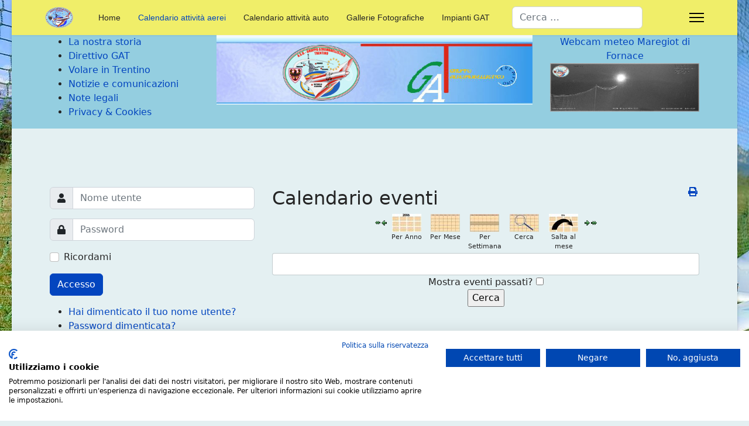

--- FILE ---
content_type: text/html; charset=utf-8
request_url: https://www.gatrentino.it/index.php?option=com_jevents&task=search.form&year=2022&month=05&day=01&Itemid=132
body_size: 8183
content:

<!doctype html>
<html lang="it-it" dir="ltr">
	<head>
		
		<meta name="viewport" content="width=device-width, initial-scale=1, shrink-to-fit=no">
		<meta charset="utf-8">
	<meta name="robots" content="noindex,nofollow">
	<meta name="generator" content="Joomla! - Open Source Content Management">
	<title>GAT Gruppo Aeromodellistico Trentino - Calendario attività aerei</title>
	<link href="https://www.gatrentino.it/index.php?option=com_jevents&amp;task=modlatest.rss&amp;format=feed&amp;type=rss&amp;Itemid=132&amp;modid=0" rel="alternate" type="application/rss+xml" title="RSS 2.0">
	<link href="https://www.gatrentino.it/index.php?option=com_jevents&amp;task=modlatest.rss&amp;format=feed&amp;type=atom&amp;Itemid=132&amp;modid=0" rel="alternate" type="application/atom+xml" title="Atom 1.0">
	<link href="/images/gatlogo1.gif" rel="icon" type="image/vnd.microsoft.icon">
	<link href="https://www.gatrentino.it/index.php?option=com_finder&amp;view=search&amp;format=opensearch&amp;Itemid=101" rel="search" title="OpenSearch GAT Gruppo Aeromodellistico Trentino" type="application/opensearchdescription+xml">
<link href="/media/vendor/awesomplete/css/awesomplete.css?1.1.5" rel="stylesheet" />
	<link href="/media/vendor/joomla-custom-elements/css/joomla-alert.min.css?0.2.0" rel="stylesheet" />
	<link href="/media/system/css/joomla-fontawesome.min.css?f0e96cd4e5bf06ac7238046ef54733a8" rel="stylesheet" />
	<link href="/media/com_jevents/lib_jevmodal/css/jevmodal.css" rel="stylesheet" />
	<link href="/components/com_jevents/assets/css/eventsadmin.css?v=3.6.80" rel="stylesheet" />
	<link href="/components/com_jevents/views/geraint/assets/css/events_css.css?v=3.6.80" rel="stylesheet" />
	<link href="/plugins/content/pdf_embed/assets/css/style.css" rel="stylesheet" />
	<link href="/templates/shaper_helixultimate/css/bootstrap.min.css" rel="stylesheet" />
	<link href="/plugins/system/helixultimate/assets/css/system-j4.min.css" rel="stylesheet" />
	<link href="/templates/shaper_helixultimate/css/template.css" rel="stylesheet" />
	<link href="/templates/shaper_helixultimate/css/presets/default.css" rel="stylesheet" />
	<link href="/components/com_jevents/views/geraint/assets/css/modstyle.css?v=3.6.80" rel="stylesheet" />
	<style>body.site {background-image: url(/images/immagini_aerei/338960072_642170461068630_1566437955014278394_n.jpg);background-repeat: no-repeat;background-size: inherit;background-attachment: inherit;background-position: 0 0;}</style>
	<style>.article-list .article .featured-article-badge { display: none; visibility: hidden;}

/* readonly veri */
.fabrikForm input[readonly],
.fabrikForm textarea[readonly] {
    background-color: #eeeeee;
}

/* ESCLUDI jdate per ID */
.fabrikForm input[id*="___data"],
.fabrikForm input[id*="___date"] {
    background-color: #ffffff !important;
}</style>
	<style>.sp-megamenu-parent > li > a, .sp-megamenu-parent > li > span, .sp-megamenu-parent .sp-dropdown li.sp-menu-item > a{font-family: 'Arial', sans-serif;text-decoration: none;}
</style>
	<style>.menu.nav-pills > li > a, .menu.nav-pills > li > span, .menu.nav-pills .sp-dropdown li.sp-menu-item > a{font-family: 'Arial', sans-serif;text-decoration: none;}
</style>
	<style>.logo-image {height:36px;}.logo-image-phone {height:36px;}</style>
	<style>@media(max-width: 992px) {.logo-image {height: 36px;}.logo-image-phone {height: 36px;}}</style>
	<style>@media(max-width: 576px) {.logo-image {height: 36px;}.logo-image-phone {height: 36px;}}</style>
	<style>#sp-section-1{ background-color:#94CEE0;padding:0px 0px 0px 0px; }</style>
	<style>#sp-main-body{ padding:0px 0px 0px 0px 0px; }</style>
<script type="application/json" class="joomla-script-options new">{"bootstrap.popover":{".hasjevtip":{"animation":true,"container":"#jevents_body","delay":1,"html":true,"placement":"top","template":"<div class=\"popover\" role=\"tooltip\"><div class=\"popover-arrow\"><\/div><h3 class=\"popover-header\"><\/h3><div class=\"popover-body\"><\/div><\/div>","trigger":"hover","offset":[0,10],"boundary":"scrollParent"}},"data":{"breakpoints":{"tablet":991,"mobile":480},"header":{"stickyOffset":"100"}},"joomla.jtext":{"MOD_FINDER_SEARCH_VALUE":"Cerca &hellip;","JLIB_JS_AJAX_ERROR_OTHER":"Si \u00e8 verificato un errore durante il recupero dei dati JSON: codice di stato HTTP %s.","JLIB_JS_AJAX_ERROR_PARSE":"Si \u00e8 verificato un errore di analisi durante l'elaborazione dei seguenti dati JSON:<br><code style=\"color:inherit;white-space:pre-wrap;padding:0;margin:0;border:0;background:inherit;\">%s<\/code>","ERROR":"Errore","MESSAGE":"Messaggio","NOTICE":"Avviso","WARNING":"Attenzione","JCLOSE":"Chiudi","JOK":"OK","JOPEN":"Apri"},"finder-search":{"url":"\/index.php?option=com_finder&task=suggestions.suggest&format=json&tmpl=component&Itemid=101"},"system.paths":{"root":"","rootFull":"https:\/\/www.gatrentino.it\/","base":"","baseFull":"https:\/\/www.gatrentino.it\/"},"csrf.token":"d681da456f061c121da69fc4fe28db50","system.keepalive":{"interval":3540000,"uri":"\/index.php?option=com_ajax&amp;format=json"}}</script>
	<script src="/media/system/js/core.min.js?37ffe4186289eba9c5df81bea44080aff77b9684"></script>
	<script src="/media/vendor/bootstrap/js/bootstrap-es5.min.js?5.3.2" nomodule defer></script>
	<script src="/media/system/js/showon-es5.min.js?0e293ba9dec283752e25f4e1d5eb0a6f8c07d3be" defer nomodule></script>
	<script src="/media/com_finder/js/finder-es5.min.js?e6d3d1f535e33b5641e406eb08d15093e7038cc2" nomodule defer></script>
	<script src="/media/system/js/keepalive-es5.min.js?4eac3f5b0c42a860f0f438ed1bea8b0bdddb3804" defer nomodule></script>
	<script src="/media/system/js/messages-es5.min.js?c29829fd2432533d05b15b771f86c6637708bd9d" nomodule defer></script>
	<script src="/media/vendor/jquery/js/jquery.min.js?3.7.1"></script>
	<script src="/media/legacy/js/jquery-noconflict.min.js?647005fc12b79b3ca2bb30c059899d5994e3e34d"></script>
	<script src="/media/vendor/bootstrap/js/modal.min.js?5.3.2" type="module"></script>
	<script src="/media/vendor/bootstrap/js/popover.min.js?5.3.2" type="module"></script>
	<script src="/media/vendor/bootstrap/js/alert.min.js?5.3.2" type="module"></script>
	<script src="/media/vendor/bootstrap/js/button.min.js?5.3.2" type="module"></script>
	<script src="/media/vendor/bootstrap/js/carousel.min.js?5.3.2" type="module"></script>
	<script src="/media/vendor/bootstrap/js/collapse.min.js?5.3.2" type="module"></script>
	<script src="/media/vendor/bootstrap/js/dropdown.min.js?5.3.2" type="module"></script>
	<script src="/media/vendor/bootstrap/js/offcanvas.min.js?5.3.2" type="module"></script>
	<script src="/media/vendor/bootstrap/js/scrollspy.min.js?5.3.2" type="module"></script>
	<script src="/media/vendor/bootstrap/js/tab.min.js?5.3.2" type="module"></script>
	<script src="/media/vendor/bootstrap/js/toast.min.js?5.3.2" type="module"></script>
	<script src="/media/system/js/showon.min.js?f79c256660e2c0ca2179cf7f3168ea8143e1af82" type="module"></script>
	<script src="/media/vendor/awesomplete/js/awesomplete.min.js?1.1.5" defer></script>
	<script src="/media/com_finder/js/finder.min.js?a2c3894d062787a266d59d457ffba5481b639f64" type="module"></script>
	<script src="/media/com_wrapper/js/iframe-height.min.js?f0e96cd4e5bf06ac7238046ef54733a8" defer></script>
	<script src="/media/system/js/keepalive.min.js?9f10654c2f49ca104ca0449def6eec3f06bd19c0" type="module"></script>
	<script src="/media/system/js/messages.min.js?7f7aa28ac8e8d42145850e8b45b3bc82ff9a6411" type="module"></script>
	<script src="/components/com_jevents/assets/js/jQnc.min.js?v=3.6.80"></script>
	<script src="/media/com_jevents/lib_jevmodal/js/jevmodal.min.js"></script>
	<script src="/components/com_jevents/assets/js/view_detailJQ.min.js?v=3.6.80"></script>
	<script src="/templates/shaper_helixultimate/js/main.js"></script>
	<script>document.addEventListener('DOMContentLoaded', function() {
   // bootstrap may not be available if this module is loaded remotely
    if (typeof bootstrap === 'undefined') return;
   var elements = document.querySelectorAll(".hasjevtip");
   elements.forEach(function(myPopoverTrigger)
   {
        myPopoverTrigger.addEventListener('inserted.bs.popover', function () {
            var title = myPopoverTrigger.getAttribute('data-bs-original-title') || false;
            const popover = bootstrap.Popover.getInstance(myPopoverTrigger);
            if (popover && popover.tip) 
            {
                var header = popover.tip.querySelector('.popover-header');
                var body = popover.tip.querySelector('.popover-body');
                var popoverContent = "";
                if (title)
                {
                    popoverContent += title;
                }
                var content = myPopoverTrigger.getAttribute('data-bs-original-content') || false;
                if (content)
                {
                    popoverContent += content;
                }

                if (header) {
                    header.outerHTML = popoverContent;
                }
                else if (body) {
                    body.outerHTML = popoverContent;
                }

                if (popover.tip.querySelector('.jev-click-to-open a') && 'ontouchstart' in document.documentElement)
                {
                    popover.tip.addEventListener('touchstart', function() {
                       document.location = popover.tip.querySelector('.jev-click-to-open a').href;
                    });
                }
            }
        });

        var title = myPopoverTrigger.getAttribute('data-bs-original-title') || false;
        const popover = bootstrap.Popover.getInstance(myPopoverTrigger);
        if (popover && (popover.tip || title)) 
        {
            if ('ontouchstart' in document.documentElement) {        
                myPopoverTrigger.addEventListener('click', preventPopoverTriggerClick);
            }
        }
   });
});
function preventPopoverTriggerClick(event)
{
    event.preventDefault();
}
</script>
	<script>template="shaper_helixultimate";</script>
	<script>function fetchMoreLatestEvents(modid, direction)
{        
        jQuery.ajax({
                    type : 'POST',
                    dataType : 'json',
                    url : "https://www.gatrentino.it/index.php?option=com_jevents&ttoption=com_jevents&typeaheadtask=gwejson&file=fetchlatestevents&path=module&folder=mod_jevents_latest&token=d681da456f061c121da69fc4fe28db50",
                    data : {'json':JSON.stringify({'modid':modid, 'direction':direction})},
                    contentType: "application/x-www-form-urlencoded; charset=utf-8",
                    scriptCharset: "utf-8"
            })                        
                .done(function( data ){                    
                    jQuery("#mod_events_latest_"+modid+"_data").replaceWith(data.html);
                    try {
                        document.getElementById("mod_events_latest_"+modid+"_data").parentNode.scrollIntoView({block: "start", behavior: "smooth"});
                    }
                    catch (e) {
                    }
                })
                .fail(function(x) {
        alert('fail '+x);
                });
}</script>
<script src="https://consent.cookiefirst.com/sites/gatrentino.it-bad578a6-96dc-4c29-89d7-4562ee50d6c0/consent.js"></script>
			</head>
	<body class="site helix-ultimate hu com_jevents com-jevents view-search layout-listevents task-search.form itemid-132 it-it ltr sticky-header layout-boxed offcanvas-init offcanvs-position-right">

		
		
		<div class="body-wrapper">
			<div class="body-innerwrapper">
					<div class="sticky-header-placeholder"></div>
<header id="sp-header" class="full-header full-header-center">
	<div class="container-fluid">
		<div class="container-inner">
			<div class="row align-items-center">

				<!-- Left toggler (if left) -->
				
				<!-- Logo -->
				<div id="sp-logo" class="col-auto">
					<div class="sp-column">
													
							<div class="logo"><a href="/">
				<img class='logo-image '
					srcset='https://www.gatrentino.it/images/gatlogo1.gif 1x'
					src='https://www.gatrentino.it/images/gatlogo1.gif'
					height='36'
					alt='GAT Gruppo Aeromodellistico Trentino'
				/>
				</a></div>											</div>
				</div>

				<!-- Menu -->
				<div id="sp-menu" class="menu-with-social menu-center col-auto flex-auto">
					<div class="sp-column d-flex justify-content-between align-items-center">
						<div class="menu-with-offcanvas d-flex justify-content-between align-items-center flex-auto">
							<nav class="sp-megamenu-wrapper d-flex" role="navigation" aria-label="navigation"><ul class="sp-megamenu-parent menu-animation-fade-up d-none d-lg-block"><li class="sp-menu-item"><a   href="/index.php?option=com_content&amp;view=featured&amp;Itemid=101"  >Home</a></li><li class="sp-menu-item current-item active"><a aria-current="page"  href="/index.php?option=com_jevents&amp;view=cat&amp;layout=listevents&amp;Itemid=132"  >Calendario attività aerei</a></li><li class="sp-menu-item"><a   href="/index.php?option=com_jevents&amp;view=cat&amp;layout=listevents&amp;Itemid=133"  >Calendario attività auto</a></li><li class="sp-menu-item"><a   href="/index.php?option=com_phocagallery&amp;view=category&amp;id=85&amp;Itemid=134"  >Gallerie Fotografiche</a></li><li class="sp-menu-item"><a   href="/index.php?option=com_content&amp;view=category&amp;id=13&amp;Itemid=146"  >Impianti GAT</a></li></ul></nav>							
						</div>

						<!-- Related Modules -->
						<div class="d-none d-lg-flex header-modules align-items-center">
															<div class="sp-module "><div class="sp-module-content">
<form class="mod-finder js-finder-searchform form-search" action="/index.php?option=com_finder&amp;view=search&amp;Itemid=101" method="get" role="search">
    <label for="mod-finder-searchword-header" class="visually-hidden finder">Cerca</label><input type="text" name="q" id="mod-finder-searchword-header" class="js-finder-search-query form-control" value="" placeholder="Cerca &hellip;">
            <input type="hidden" name="option" value="com_finder"><input type="hidden" name="view" value="search"><input type="hidden" name="Itemid" value="101"></form>
</div></div>								
													</div>

						<!-- Social icons -->
						<div class="social-wrap no-border d-flex align-items-center">
													</div>

						<!-- Right toggler (if right or mega mobile) -->
													
  	<a id="offcanvas-toggler"
  	   class="offcanvas-toggler-secondary offcanvas-toggler-right d-flex align-items-center"
  	   href="#"
  	   aria-label="Menu"
  	   title="Menu">
  	   <div class="burger-icon"><span></span><span></span><span></span></div>
  	</a>											</div>
				</div>

			</div>
		</div>
	</div>
</header>				<main id="sp-main">
					
<section id="sp-section-1" >

						<div class="container">
				<div class="container-inner">
			
	
<div class="row">
	<div id="sp-title" class="col-lg-3 "><div class="sp-column "><section class="moduletable " aria-label="Istituzionale">
        <ul class="menu">
<li class="item-136"><a href="/index.php?option=com_content&amp;view=article&amp;id=59&amp;Itemid=136" >La nostra storia</a></li><li class="item-135"><a href="/index.php?option=com_content&amp;view=article&amp;id=4&amp;Itemid=135" >Direttivo GAT</a></li><li class="item-138"><a href="/index.php?option=com_content&amp;view=article&amp;id=60&amp;Itemid=138" >Volare in Trentino</a></li><li class="item-139"><a href="/index.php?option=com_content&amp;view=category&amp;id=9&amp;Itemid=139" >Notizie e comunicazioni</a></li><li class="item-142"><a href="/index.php?option=com_content&amp;view=article&amp;id=6&amp;Itemid=142" >Note legali</a></li><li class="item-1053"><a href="/index.php?option=com_content&amp;view=article&amp;id=75&amp;Itemid=1053" >Privacy &amp; Cookies</a></li></ul>
</section>
</div></div><div id="sp-slider" class="col-lg-6 "><div class="sp-column centrale_banner"><div class="sp-module "><div class="sp-module-content">
<div id="mod-custom188" class="mod-custom custom">
    <p style="text-align: center;"><img src="/images/header_new.png" alt="header new" width="806" height="178" /></p></div>
</div></div></div></div><div id="sp-top3" class="col-lg-3 "><div class="sp-column "><div class="moduletable ">
        
<div id="mod-custom138" class="mod-custom custom">
    <p style="text-align: center;"><a href="/stazionemeteo/webcammeteo.php" target="_parent">Webcam meteo Maregiot di Fornace</a><br /><img src="/stazionemeteo/maregiot_sovraimpressione.jpg" alt="Webcam Maregiot" width="413" height="134" /></p></div>
</div>
</div></div></div>
							</div>
			</div>
			
	</section>

<section id="sp-main-body" >

										<div class="container">
					<div class="container-inner">
						
	
<div class="row">
	<aside id="sp-left" class="col-lg-4 "><div class="sp-column "><div class="moduletable ">
        <form action="/index.php?option=com_jevents&amp;view=cat&amp;layout=listevents&amp;task=search.form&amp;year=2022&amp;month=05&amp;day=01&amp;Itemid=132" method="post" id="login-form">
	
	<div id="form-login-username" class="mb-3">
					<div class="input-group">
				<span class="input-group-text" aria-label="Nome utente"><span class="fas fa-user"></span></span>
				<input id="modlgn-username" type="text" name="username" class="form-control" tabindex="0" size="18" placeholder="Nome utente" />
			</div>
			</div>

	<div id="form-login-password" class="mb-3">
					<div class="input-group">
					<span class="input-group-text" aria-label="Password"><span class="fas fa-lock" aria-hidden="true"></span></span>
				<input id="modlgn-passwd" type="password" name="password" class="form-control" tabindex="0" size="18" placeholder="Password" />
			</div>
			</div>
		
			<div id="form-login-remember" class="mb-3 form-check">
			<input id="modlgn-remember" type="checkbox" name="remember" class="form-check-input" value="yes"/>
			<label for="modlgn-remember" class="control-label">Ricordami</label>
		</div>
	
	<div id="form-login-submit" class="mb-3">
		<button type="submit" tabindex="0" name="Submit" class="btn btn-primary login-button">Accesso</button>
	</div>

		<ul class="unstyled">
				<li>
			<a href="/index.php?option=com_users&amp;view=remind&amp;Itemid=101">
			Hai dimenticato il tuo nome utente?</a>
		</li>
		<li>
			<a href="/index.php?option=com_users&amp;view=reset&amp;Itemid=101">
			Password dimenticata?</a>
		</li>
	</ul>

	<input type="hidden" name="option" value="com_users" />
	<input type="hidden" name="task" value="user.login" />
	<input type="hidden" name="return" value="aW5kZXgucGhwP0l0ZW1pZD00NjY=" />
	<input type="hidden" name="d681da456f061c121da69fc4fe28db50" value="1">
	
</form>
</div>
<div class="moduletable ">
            <h3 >Gatonline</h3>        <ul class="menu">
<li class="item-466"><a href="/index.php?option=com_content&amp;view=featured&amp;Itemid=466" >Home</a></li><li class="item-185"><a href="/index.php?option=com_users&amp;view=login&amp;Itemid=185" >Login portale</a></li><li class="item-214"><a href="/index.php?option=com_content&amp;view=category&amp;layout=blog&amp;id=9&amp;Itemid=214" >Notizie ed articoli</a></li><li class="item-974"><a href="https://www.wunderground.com/dashboard/pws/IFORNA10" >Stazione meteo GAT Maregiot</a></li><li class="item-936"><a href="https://www.facebook.com/PistaRcAcquaviva" target="_blank" rel="noopener noreferrer">Pista Auto R/C Acquaviva</a></li><li class="item-320"><a href="/index.php?option=com_contact&amp;view=contact&amp;id=1&amp;Itemid=320" >Contattaci</a></li><li class="item-140"><a href="/index.php?option=com_wrapper&amp;view=wrapper&amp;Itemid=140" >Web-cam Margone pendio</a></li><li class="item-1460"><a href="/index.php?option=com_phocagallery&amp;view=category&amp;id=85&amp;Itemid=1460" >Gallerie fotografiche</a></li><li class="item-141"><a href="/index.php?option=com_jdownloads&amp;view=categories&amp;Itemid=141" >Locandine/Download</a></li><li class="item-1930"><a href="/index.php?option=com_jevents&amp;view=list&amp;layout=events&amp;Itemid=1930" >Appuntamenti associativi</a></li><li class="item-2128"><a href="/index.php?option=com_jdownloads&amp;view=category&amp;catid=5&amp;Itemid=2128" >Regolamenti GAT</a></li></ul>
</div>
<div class="sp-module "><h3 class="sp-module-title">Prossimi appuntamenti - aerei</h3><div class="sp-module-content"><table class="mod_events_latest_table jevbootstrap" width="100%" border="0" cellspacing="0" cellpadding="0" align="center"><tr><td class="mod_events_latest_first" style="border-color:#66cccc"><span class="mod_events_latest_date">05-04-2026</span><br />
<span class="mod_events_latest_content"><a href="/index.php?option=com_jevents&amp;task=icalrepeat.detail&amp;evid=194&amp;Itemid=132&amp;year=2026&amp;month=04&amp;day=05&amp;title=fornace-apertura-attivita-2026&amp;uid=617d020fce4913298282660b8727ff8f&amp;catids=8"  target="_top" >Fornace - Apertura attività 2026</a></span></td></tr>
</table>
</div></div><div class="sp-module "><h3 class="sp-module-title">Prossimi appuntamenti - auto</h3><div class="sp-module-content"><table class="mod_events_latest_table jevbootstrap" width="100%" border="0" cellspacing="0" cellpadding="0" align="center"><tr><td class="mod_events_latest_noevents">Nessun evento</td></tr>
</table>
</div></div><div class="sp-module "><h3 class="sp-module-title">Prossimi appuntamenti associativi</h3><div class="sp-module-content"><table class="mod_events_latest_table jevbootstrap" width="100%" border="0" cellspacing="0" cellpadding="0" align="center"><tr><td class="mod_events_latest_noevents">Nessun evento</td></tr>
</table>
</div></div></div></aside>
<div id="sp-component" class="col-lg-8 ">
	<div class="sp-column ">
		<div id="system-message-container" aria-live="polite"></div>


		
			<!-- Event Calendar and Lists Powered by JEvents //-->
		<div id="jevents">
	<div class="contentpaneopen jeventpage  jevbootstrap"
	     id="jevents_header">
							<h2 class="contentheading gsl-h2">Calendario eventi</h2>
						<ul class="actions">
										<li class="print-icon">
							<a href="javascript:void(0);" rel="nofollow"
							   onclick="window.open('/index.php?option=com_jevents&amp;task=search.form&amp;year=2022&amp;month=05&amp;day=01&amp;Itemid=132&amp;print=1&amp;pop=1&amp;tmpl=component', 'win2', 'status=no,toolbar=no,scrollbars=yes,titlebar=no,menubar=no,resizable=yes,width=600,height=600,directories=no,location=no');"
							   title="Stampa">
								<span class="icon-print"> </span>
							</a>
						</li> 			</ul>
				</div>
	<div class="contentpaneopen  jeventpage  jevbootstrap" id="jevents_body">
	<div class='jev_pretoolbar'></div>		<div class="ev_navigation">
			<table>
				<tr align="center" valign="top">
								<td width="10" align="center" valign="middle"><a href="/index.php?option=com_jevents&amp;task=search.form&amp;Itemid=132&amp;year=2022&amp;month=04&amp;day=01" title="Mese precedente"><img border='0' src='https://www.gatrentino.it/components/com_jevents/views/geraint/assets/images/gg_green.gif' alt='Mese precedente'/></a>
</td>
						<td width="10" align="center" valign="middle"><a href="/index.php?option=com_jevents&amp;task=search.form&amp;Itemid=132&amp;year=2022&amp;month=04&amp;day=30" title="Giorno precedente"><img border='0' src='https://www.gatrentino.it/components/com_jevents/views/geraint/assets/images/g_green.gif' alt='Giorno precedente'/></a>
</td>
					<td class="iconic_td" align="center" valign="middle">
			<div id="ev_icon_yearly" class="nav_bar_cal"><a
						href="/index.php?option=com_jevents&amp;task=year.listevents&amp;year=2022&amp;month=05&amp;day=01&amp;Itemid=132"
						title="Per Anno">
					<img src="https://www.gatrentino.it/components/com_jevents/views/geraint/assets/images/transp.gif"
					     alt="Per Anno"/></a>
			</div>
		</td>
				<td class="iconic_td" align="center" valign="middle">
			<div id="ev_icon_monthly" class="nav_bar_cal"><a
						href="/index.php?option=com_jevents&amp;task=month.calendar&amp;year=2022&amp;month=05&amp;day=01&amp;Itemid=132"
						title="Per Mese">
					<img src="https://www.gatrentino.it/components/com_jevents/views/geraint/assets/images/transp.gif"
					     alt="Per Mese"/></a>
			</div>
		</td>
				<td class="iconic_td" align="center" valign="middle">
			<div id="ev_icon_weekly" class="nav_bar_cal"><a
						href="/index.php?option=com_jevents&amp;task=week.listevents&amp;year=2022&amp;month=05&amp;day=01&amp;Itemid=132"
						title="Per Settimana">
					<img src="https://www.gatrentino.it/components/com_jevents/views/geraint/assets/images/transp.gif"
					     alt="Per Settimana"/></a>
			</div>
		</td>
				<td class="iconic_td" align="center" valign="middle">
			<div id="ev_icon_search" class="nav_bar_cal"><a
						href="/index.php?option=com_jevents&amp;task=search.form&amp;year=2022&amp;month=05&amp;day=01&amp;Itemid=132"
						title="Cerca"><img
							src="https://www.gatrentino.it/components/com_jevents/views/geraint/assets/images/transp.gif"
							alt="Cerca"/></a>
			</div>
		</td>
				<td class="iconic_td" align="center" valign="middle">
			<div id="ev_icon_jumpto" class="nav_bar_cal"><a href="#"
			                                                onclick="if (jevjq('#jumpto').hasClass('jev_none')) {jevjq('#jumpto').removeClass('jev_none');} else {jevjq('#jumpto').addClass('jev_none')}return false;"
			                                                title="Salta al mese"><img
							src="https://www.gatrentino.it/components/com_jevents/views/geraint/assets/images/transp.gif" alt="Salta al mese"/></a>
			</div>
		</td>
					<td width="10" align="center" valign="middle"><a href="/index.php?option=com_jevents&amp;task=search.form&amp;Itemid=132&amp;year=2022&amp;month=05&amp;day=02" title="Prossimo giorno"><img border='0' src='https://www.gatrentino.it/components/com_jevents/views/geraint/assets/images/d_green.gif' alt='Prossimo giorno'/></a>
</td>
						<td width="10" align="center" valign="middle"><a href="/index.php?option=com_jevents&amp;task=search.form&amp;Itemid=132&amp;year=2022&amp;month=06&amp;day=01" title="Prossimo mese"><img border='0' src='https://www.gatrentino.it/components/com_jevents/views/geraint/assets/images/dd_green.gif' alt='Prossimo mese'/></a>
</td>
							</tr>
				<tr class="icon_labels" align="center" valign="top">
											<td colspan="2"></td>
																<td>Per Anno</td>											<td>Per Mese</td>											<td>Per Settimana</td>																<td>Cerca</td>											<td>Salta al mese</td>											<td colspan="2"></td>
									</tr>
						<tr align="center" valign="top">
						<td colspan="10" align="center" valign="top">
								<div id="jumpto" class="jev_none">
					<form name="BarNav" action="/index.php?option=com_jevents&amp;task=month.calendar&amp;Itemid=132" method="get">
						<input type="hidden" name="option" value="com_jevents"/>
						<input type="hidden" name="task" value="month.calendar"/>
						<input type="hidden" name="catids" value=""/><select id="month" name="month" class="fs10px">
	<option value="01">Gennaio</option>
	<option value="02">Febbraio</option>
	<option value="03">Marzo</option>
	<option value="04">Aprile</option>
	<option value="05" selected="selected">Maggio</option>
	<option value="06">Giugno</option>
	<option value="07">Luglio</option>
	<option value="08">Agosto</option>
	<option value="09">Settembre</option>
	<option value="10">Ottobre</option>
	<option value="11">Novembre</option>
	<option value="12">Dicembre</option>
</select>
<select id="year" name="year" class="fs10px">
	<option value="2022" selected="selected">2022</option>
	<option value="2024">2024</option>
	<option value="2025">2025</option>
	<option value="2026">2026</option>
	<option value="2027">2027</option>
	<option value="2028">2028</option>
	<option value="2029">2029</option>
	<option value="2030">2030</option>
</select>
						<button onclick="submit(this.form)">Salta al mese</button>
						<input type="hidden" name="Itemid" value="132"/>
					</form>
				</div>
			</td>
		</tr>
					</table>
		</div>
		
<table cellpadding="0" cellspacing="0" border="0" width="100%">
	<tr>
		<td align="center" width="100%">
						<form action="/index.php?option=com_jevents&amp;task=search.results&amp;Itemid=132"
			      method="post">
				<input type="text" name="keyword" size="30" maxlength="50" class="inputbox"
				       value=""/>
				<label for="showpast">Mostra eventi passati?</label>
				<input type="checkbox" id="showpast" name="showpast"
				       value="1"  />
				<br/>
				<input class="button" type="submit" name="push" value="Cerca"/>
			</form>
		</td>
	</tr>
</table>
	</div>
	</div> <!-- close #jevents //-->
	

			</div>
</div>
</div>
											</div>
				</div>
						
	</section>

<section id="sp-bottom" >

						<div class="container">
				<div class="container-inner">
			
	
<div class="row">
	<div id="sp-bottom1" class="col-sm-col-sm-6 col-lg-3 "><div class="sp-column "><div class="sp-module "><h3 class="sp-module-title">Meteo Fornace</h3><div class="sp-module-content"><iframe onload="iFrameHeight(this)"    id="blockrandom-190"
    name=""
    src="https://www.gatrentino.it/stazionemeteo/datimeteo.php"
    width="100%"
    height="200"
    loading="lazy"
    title="Meteo Fornace"
    class="mod-wrapper wrapper">
    Nessun Iframes</iframe>
</div></div></div></div><div id="sp-bottom2" class="col-sm-col-sm-6 col-lg-3 "><div class="sp-column "><div class="sp-module "><h3 class="sp-module-title">Meteo Pendio Margone</h3><div class="sp-module-content"><iframe onload="iFrameHeight(this)"    id="blockrandom-143"
    name=""
    src="https://www.gatrentino.it/stazionemeteo/datimeteo_margone.php"
    width="100%"
    height="200"
    loading="lazy"
    title="Meteo Pendio Margone"
    class="mod-wrapper wrapper">
    Nessun Iframes</iframe>
</div></div></div></div><div id="sp-bottom3" class="col-lg-3 "><div class="sp-column "><div class="sp-module "><h3 class="sp-module-title">Meteo Folgaria</h3><div class="sp-module-content"><iframe onload="iFrameHeight(this)"    id="blockrandom-144"
    name=""
    src="https://www.gatrentino.it/stazionemeteo/datimeteo_folgaria.php"
    width="100%"
    height="200"
    loading="lazy"
    title="Meteo Folgaria"
    class="mod-wrapper wrapper">
    Nessun Iframes</iframe>
</div></div></div></div><div id="sp-bottom4" class="col-lg-3 "><div class="sp-column "><div class="sp-module "><h3 class="sp-module-title">Meteo Mattarello</h3><div class="sp-module-content"><iframe onload="iFrameHeight(this)"    id="blockrandom-145"
    name=""
    src="https://www.gatrentino.it/stazionemeteo/datimeteo_mattarello.php"
    width="100%"
    height="200"
    loading="lazy"
    title="Meteo Mattarello"
    class="mod-wrapper wrapper">
    Nessun Iframes</iframe>
</div></div></div></div></div>
							</div>
			</div>
			
	</section>

<footer id="sp-footer" >

						<div class="container">
				<div class="container-inner">
			
	
<div class="row">
	<div id="sp-footer1" class="col-lg-12 "><div class="sp-column "><span class="sp-copyright">© 2026 GAT - Gruppo Aeromodellistico Trentino</span></div></div></div>
							</div>
			</div>
			
	</footer>
				</main>
			</div>
		</div>

		<!-- Off Canvas Menu -->
		<div class="offcanvas-overlay"></div>
		<!-- Rendering the offcanvas style -->
		<!-- If canvas style selected then render the style -->
		<!-- otherwise (for old templates) attach the offcanvas module position -->
					<div class="offcanvas-menu left-1 offcanvas-arrow-right" tabindex="-1" inert>
	<div class="d-flex align-items-center justify-content-between p-3 pt-4">
		<div class="logo"><a href="/">
				<img class='logo-image '
					srcset='https://www.gatrentino.it/images/gatlogo1.gif 1x'
					src='https://www.gatrentino.it/images/gatlogo1.gif'
					height='36'
					alt='GAT Gruppo Aeromodellistico Trentino'
				/>
				</a></div>		<a href="#" class="close-offcanvas" role="button" aria-label="Close Off-canvas">
			<div class="burger-icon" aria-hidden="true">
				<span></span>
				<span></span>
				<span></span>
			</div>
		</a>
	</div>
	
	<div class="offcanvas-inner">
		<div class="d-flex header-modules mb-3">
			
					</div>
		
					<div class="sp-module "><div class="sp-module-content"><ul class="menu nav-pills">
<li class="item-466"><a href="/index.php?option=com_content&amp;view=featured&amp;Itemid=466" >Home</a></li><li class="item-185"><a href="/index.php?option=com_users&amp;view=login&amp;Itemid=185" >Login portale</a></li><li class="item-214"><a href="/index.php?option=com_content&amp;view=category&amp;layout=blog&amp;id=9&amp;Itemid=214" >Notizie ed articoli</a></li><li class="item-974"><a href="https://www.wunderground.com/dashboard/pws/IFORNA10" >Stazione meteo GAT Maregiot</a></li><li class="item-936"><a href="https://www.facebook.com/PistaRcAcquaviva" target="_blank" rel="noopener noreferrer">Pista Auto R/C Acquaviva</a></li><li class="item-320"><a href="/index.php?option=com_contact&amp;view=contact&amp;id=1&amp;Itemid=320" >Contattaci</a></li><li class="item-140"><a href="/index.php?option=com_wrapper&amp;view=wrapper&amp;Itemid=140" >Web-cam Margone pendio</a></li><li class="item-1460"><a href="/index.php?option=com_phocagallery&amp;view=category&amp;id=85&amp;Itemid=1460" >Gallerie fotografiche</a></li><li class="item-141"><a href="/index.php?option=com_jdownloads&amp;view=categories&amp;Itemid=141" >Locandine/Download</a></li><li class="item-1930"><a href="/index.php?option=com_jevents&amp;view=list&amp;layout=events&amp;Itemid=1930" >Appuntamenti associativi</a></li><li class="item-2128"><a href="/index.php?option=com_jdownloads&amp;view=category&amp;catid=5&amp;Itemid=2128" >Regolamenti GAT</a></li></ul>
</div></div>		
		
		
		
					
				
		<!-- custom module position -->
		
	</div>
</div>				

		
		

		<!-- Go to top -->
					<a href="#" class="sp-scroll-up" aria-label="Scroll to top"><span class="fas fa-angle-up" aria-hidden="true"></span></a>
					</body>
</html>

--- FILE ---
content_type: text/html; charset=UTF-8
request_url: https://www.gatrentino.it/stazionemeteo/datimeteo_folgaria.php
body_size: -289
content:
<header>
<META HTTP-EQUIV="Pragma" CONTENT="no-cache">
</header>
<p align=center><img src=dati_folgaria.jpg  alt=Folgaria></p>

--- FILE ---
content_type: text/html; charset=UTF-8
request_url: https://www.gatrentino.it/stazionemeteo/datimeteo_margone.php
body_size: -166
content:
<header>
<META HTTP-EQUIV="Pragma" CONTENT="no-cache">
</header>
<p align=center><img src=dati_margone.jpg  alt=Folgaria></p>

--- FILE ---
content_type: text/html; charset=UTF-8
request_url: https://www.gatrentino.it/stazionemeteo/datimeteo_mattarello.php
body_size: -283
content:
<header>
<META HTTP-EQUIV="Pragma" CONTENT="no-cache">
</header>
<p align=center><img src=dati_mattarello.jpg  alt=Folgaria></p>

--- FILE ---
content_type: text/html; charset=UTF-8
request_url: https://www.gatrentino.it/stazionemeteo/datimeteo.php
body_size: -281
content:
<header>
<META HTTP-EQUIV="Pragma" CONTENT="no-cache">
</header>
<header>
<META HTTP-EQUIV="Pragma" CONTENT="no-cache">
</header>
<p align=center><img src=dati_fornace.jpg  alt=Folgaria></p>